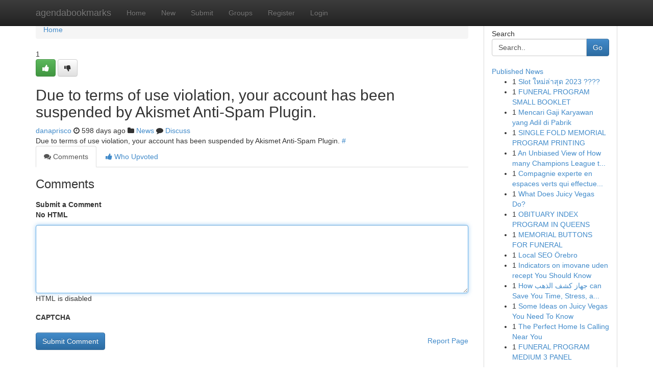

--- FILE ---
content_type: text/html; charset=UTF-8
request_url: https://agendabookmarks.com/story17183195/1965-season-in-ncaa-males-s-basketball
body_size: 4912
content:
<!DOCTYPE html>
<html class="no-js" dir="ltr" xmlns="http://www.w3.org/1999/xhtml" xml:lang="en" lang="en"><head>

<meta http-equiv="Pragma" content="no-cache" />
<meta http-equiv="expires" content="0" />
<meta http-equiv="Content-Type" content="text/html; charset=UTF-8" />	
<title></title>
<link rel="alternate" type="application/rss+xml" title="agendabookmarks.com &raquo; Feeds 1" href="/rssfeeds.php?p=1" />
<link rel="alternate" type="application/rss+xml" title="agendabookmarks.com &raquo; Feeds 2" href="/rssfeeds.php?p=2" />
<link rel="alternate" type="application/rss+xml" title="agendabookmarks.com &raquo; Feeds 3" href="/rssfeeds.php?p=3" />
<link rel="alternate" type="application/rss+xml" title="agendabookmarks.com &raquo; Feeds 4" href="/rssfeeds.php?p=4" />
<link rel="alternate" type="application/rss+xml" title="agendabookmarks.com &raquo; Feeds 5" href="/rssfeeds.php?p=5" />
<link rel="alternate" type="application/rss+xml" title="agendabookmarks.com &raquo; Feeds 6" href="/rssfeeds.php?p=6" />
<link rel="alternate" type="application/rss+xml" title="agendabookmarks.com &raquo; Feeds 7" href="/rssfeeds.php?p=7" />
<link rel="alternate" type="application/rss+xml" title="agendabookmarks.com &raquo; Feeds 8" href="/rssfeeds.php?p=8" />
<link rel="alternate" type="application/rss+xml" title="agendabookmarks.com &raquo; Feeds 9" href="/rssfeeds.php?p=9" />
<link rel="alternate" type="application/rss+xml" title="agendabookmarks.com &raquo; Feeds 10" href="/rssfeeds.php?p=10" />
<meta name="google-site-verification" content="m5VOPfs2gQQcZXCcEfUKlnQfx72o45pLcOl4sIFzzMQ" /><meta name="Language" content="en-us" />
<meta name="viewport" content="width=device-width, initial-scale=1.0">
<meta name="generator" content="Kliqqi" />

          <link rel="stylesheet" type="text/css" href="//netdna.bootstrapcdn.com/bootstrap/3.2.0/css/bootstrap.min.css">
             <link rel="stylesheet" type="text/css" href="https://cdnjs.cloudflare.com/ajax/libs/twitter-bootstrap/3.2.0/css/bootstrap-theme.css">
                <link rel="stylesheet" type="text/css" href="https://cdnjs.cloudflare.com/ajax/libs/font-awesome/4.1.0/css/font-awesome.min.css">
<link rel="stylesheet" type="text/css" href="/templates/bootstrap/css/style.css" media="screen" />

                         <script type="text/javascript" src="https://cdnjs.cloudflare.com/ajax/libs/modernizr/2.6.1/modernizr.min.js"></script>
<script type="text/javascript" src="https://cdnjs.cloudflare.com/ajax/libs/jquery/1.7.2/jquery.min.js"></script>
<style></style>
<link rel="alternate" type="application/rss+xml" title="RSS 2.0" href="/rss"/>
<link rel="icon" href="/favicon.ico" type="image/x-icon"/>
</head>

<body dir="ltr">

<header role="banner" class="navbar navbar-inverse navbar-fixed-top custom_header">
<div class="container">
<div class="navbar-header">
<button data-target=".bs-navbar-collapse" data-toggle="collapse" type="button" class="navbar-toggle">
    <span class="sr-only">Toggle navigation</span>
    <span class="fa fa-ellipsis-v" style="color:white"></span>
</button>
<a class="navbar-brand" href="/">agendabookmarks</a>	
</div>
<span style="display: none;"><a href="/forum">forum</a></span>
<nav role="navigation" class="collapse navbar-collapse bs-navbar-collapse">
<ul class="nav navbar-nav">
<li ><a href="/">Home</a></li>
<li ><a href="/new">New</a></li>
<li ><a href="/submit">Submit</a></li>
                    
<li ><a href="/groups"><span>Groups</span></a></li>
<li ><a href="/register"><span>Register</span></a></li>
<li ><a data-toggle="modal" href="#loginModal">Login</a></li>
</ul>
	

</nav>
</div>
</header>
<!-- START CATEGORIES -->
<div class="subnav" id="categories">
<div class="container">
<ul class="nav nav-pills"><li class="category_item"><a  href="/">Home</a></li></ul>
</div>
</div>
<!-- END CATEGORIES -->
	
<div class="container">
	<section id="maincontent"><div class="row"><div class="col-md-9">

<ul class="breadcrumb">
	<li><a href="/">Home</a></li>
</ul>

<div itemscope itemtype="http://schema.org/Article" class="stories" id="xnews-17183195" >


<div class="story_data">
<div class="votebox votebox-published">

<div itemprop="aggregateRating" itemscope itemtype="http://schema.org/AggregateRating" class="vote">
	<div itemprop="ratingCount" class="votenumber">1</div>
<div id="xvote-3" class="votebutton">
<!-- Already Voted -->
<a class="btn btn-default btn-success linkVote_3" href="/login" title=""><i class="fa fa-white fa-thumbs-up"></i></a>
<!-- Bury It -->
<a class="btn btn-default linkVote_3" href="/login"  title="" ><i class="fa fa-thumbs-down"></i></a>


</div>
</div>
</div>
<div class="title" id="title-3">
<span itemprop="name">

<h2 id="list_title"><span>Due to terms of use violation, your account has been suspended by Akismet Anti-Spam Plugin.</span></h2></span>	
<span class="subtext">

<span itemprop="author" itemscope itemtype="http://schema.org/Person">
<span itemprop="name">
<a href="/user/danaprisco" rel="nofollow">danaprisco</a> 
</span></span>
<i class="fa fa-clock-o"></i>
<span itemprop="datePublished">  598 days ago</span>

<script>
$(document).ready(function(){
    $("#list_title span").click(function(){
		window.open($("#siteurl").attr('href'), '', '');
    });
});
</script>

<i class="fa fa-folder"></i> 
<a href="/groups">News</a>

<span id="ls_comments_url-3">
	<i class="fa fa-comment"></i> <span id="linksummaryDiscuss"><a href="#discuss" class="comments">Discuss</a>&nbsp;</span>
</span> 





</div>
</div>
<span itemprop="articleBody">
<div class="storycontent">
	
<div class="news-body-text" id="ls_contents-3" dir="ltr">
Due to terms of use violation, your account has been suspended by Akismet Anti-Spam Plugin. <a id="siteurl" target="_blank" href="#">#</a><div class="clearboth"></div> 
</div>
</div><!-- /.storycontent -->
</span>
</div>

<ul class="nav nav-tabs" id="storytabs">
	<li class="active"><a data-toggle="tab" href="#comments"><i class="fa fa-comments"></i> Comments</a></li>
	<li><a data-toggle="tab" href="#who_voted"><i class="fa fa-thumbs-up"></i> Who Upvoted</a></li>
</ul>


<div id="tabbed" class="tab-content">

<div class="tab-pane fade active in" id="comments" >
<h3>Comments</h3>
<a name="comments" href="#comments"></a>
<ol class="media-list comment-list">

<a name="discuss"></a>
<form action="" method="post" id="thisform" name="mycomment_form">
<div class="form-horizontal">
<fieldset>
<div class="control-group">
<label for="fileInput" class="control-label">Submit a Comment</label>
<div class="controls">

<p class="help-inline"><strong>No HTML  </strong></p>
<textarea autofocus name="comment_content" id="comment_content" class="form-control comment-form" rows="6" /></textarea>
<p class="help-inline">HTML is disabled</p>
</div>
</div>


<script>
var ACPuzzleOptions = {
   theme :  "white",
   lang :  "en"
};
</script>

<div class="control-group">
	<label for="input01" class="control-label">CAPTCHA</label>
	<div class="controls">
	<div id="solvemedia_display">
	<script type="text/javascript" src="https://api.solvemedia.com/papi/challenge.script?k=1G9ho6tcbpytfUxJ0SlrSNt0MjjOB0l2"></script>

	<noscript>
	<iframe src="http://api.solvemedia.com/papi/challenge.noscript?k=1G9ho6tcbpytfUxJ0SlrSNt0MjjOB0l2" height="300" width="500" frameborder="0"></iframe><br/>
	<textarea name="adcopy_challenge" rows="3" cols="40"></textarea>
	<input type="hidden" name="adcopy_response" value="manual_challenge"/>
	</noscript>	
</div>
<br />
</div>
</div>

<div class="form-actions">
	<input type="hidden" name="process" value="newcomment" />
	<input type="hidden" name="randkey" value="75578554" />
	<input type="hidden" name="link_id" value="3" />
	<input type="hidden" name="user_id" value="2" />
	<input type="hidden" name="parrent_comment_id" value="0" />
	<input type="submit" name="submit" value="Submit Comment" class="btn btn-primary" />
	<a href="https://remove.backlinks.live" target="_blank" style="float:right; line-height: 32px;">Report Page</a>
</div>
</fieldset>
</div>
</form>
</ol>
</div>
	
<div class="tab-pane fade" id="who_voted">
<h3>Who Upvoted this Story</h3>
<div class="whovotedwrapper whoupvoted">
<ul>
<li>
<a href="/user/danaprisco" rel="nofollow" title="danaprisco" class="avatar-tooltip"><img src="/avatars/Avatar_100.png" alt="" align="top" title="" /></a>
</li>
</ul>
</div>
</div>
</div>
<!-- END CENTER CONTENT -->


</div>

<!-- START RIGHT COLUMN -->
<div class="col-md-3">
<div class="panel panel-default">
<div id="rightcol" class="panel-body">
<!-- START FIRST SIDEBAR -->

<!-- START SEARCH BOX -->
<script type="text/javascript">var some_search='Search..';</script>
<div class="search">
<div class="headline">
<div class="sectiontitle">Search</div>
</div>

<form action="/search" method="get" name="thisform-search" class="form-inline search-form" role="form" id="thisform-search" >

<div class="input-group">

<input type="text" class="form-control" tabindex="20" name="search" id="searchsite" value="Search.." onfocus="if(this.value == some_search) {this.value = '';}" onblur="if (this.value == '') {this.value = some_search;}"/>

<span class="input-group-btn">
<button type="submit" tabindex="21" class="btn btn-primary custom_nav_search_button" />Go</button>
</span>
</div>
</form>

<div style="clear:both;"></div>
<br />
</div>
<!-- END SEARCH BOX -->

<!-- START ABOUT BOX -->

	


<div class="headline">
<div class="sectiontitle"><a href="/">Published News</a></div>
</div>
<div class="boxcontent">
<ul class="sidebar-stories">

<li>
<span class="sidebar-vote-number">1</span>	<span class="sidebar-article"><a href="https://agendabookmarks.com/story20854026/slot-ใหม-ล-าส-ด-2023" class="sidebar-title">Slot ใหม่ล่าสุด 2023 ???? </a></span>
</li>
<li>
<span class="sidebar-vote-number">1</span>	<span class="sidebar-article"><a href="https://agendabookmarks.com/story20854025/funeral-program-small-booklet" class="sidebar-title">FUNERAL PROGRAM SMALL BOOKLET</a></span>
</li>
<li>
<span class="sidebar-vote-number">1</span>	<span class="sidebar-article"><a href="https://agendabookmarks.com/story20854024/mencari-gaji-karyawan-yang-adil-di-pabrik" class="sidebar-title">Mencari Gaji Karyawan yang Adil di Pabrik </a></span>
</li>
<li>
<span class="sidebar-vote-number">1</span>	<span class="sidebar-article"><a href="https://agendabookmarks.com/story20854023/single-fold-memorial-program-printing" class="sidebar-title">SINGLE FOLD MEMORIAL PROGRAM PRINTING</a></span>
</li>
<li>
<span class="sidebar-vote-number">1</span>	<span class="sidebar-article"><a href="https://agendabookmarks.com/story20854022/an-unbiased-view-of-how-many-champions-league-titles-does-messi-have" class="sidebar-title">An Unbiased View of How many Champions League t...</a></span>
</li>
<li>
<span class="sidebar-vote-number">1</span>	<span class="sidebar-article"><a href="https://agendabookmarks.com/story20854021/compagnie-experte-en-espaces-verts-qui-effectue-les-solutions-liés-aux-aménagements-paysagers-à-le-territoire-bruxellois" class="sidebar-title">Compagnie experte en espaces verts qui effectue...</a></span>
</li>
<li>
<span class="sidebar-vote-number">1</span>	<span class="sidebar-article"><a href="https://agendabookmarks.com/story20854020/what-does-juicy-vegas-do" class="sidebar-title">What Does Juicy Vegas Do?</a></span>
</li>
<li>
<span class="sidebar-vote-number">1</span>	<span class="sidebar-article"><a href="https://agendabookmarks.com/story20854019/obituary-index-program-in-queens" class="sidebar-title">OBITUARY INDEX PROGRAM IN QUEENS</a></span>
</li>
<li>
<span class="sidebar-vote-number">1</span>	<span class="sidebar-article"><a href="https://agendabookmarks.com/story20854018/memorial-buttons-for-funeral" class="sidebar-title">MEMORIAL BUTTONS FOR FUNERAL</a></span>
</li>
<li>
<span class="sidebar-vote-number">1</span>	<span class="sidebar-article"><a href="https://agendabookmarks.com/story20854017/local-seo-Örebro" class="sidebar-title">Local SEO &Ouml;rebro </a></span>
</li>
<li>
<span class="sidebar-vote-number">1</span>	<span class="sidebar-article"><a href="https://agendabookmarks.com/story20854016/indicators-on-imovane-uden-recept-you-should-know" class="sidebar-title">Indicators on imovane uden recept You Should Know</a></span>
</li>
<li>
<span class="sidebar-vote-number">1</span>	<span class="sidebar-article"><a href="https://agendabookmarks.com/story20854015/how-جهاز-كشف-الذهب-can-save-you-time-stress-and-money" class="sidebar-title">How جهاز كشف الذهب can Save You Time, Stress, a...</a></span>
</li>
<li>
<span class="sidebar-vote-number">1</span>	<span class="sidebar-article"><a href="https://agendabookmarks.com/story20854014/some-ideas-on-juicy-vegas-you-need-to-know" class="sidebar-title">Some Ideas on Juicy Vegas You Need To Know</a></span>
</li>
<li>
<span class="sidebar-vote-number">1</span>	<span class="sidebar-article"><a href="https://agendabookmarks.com/story20854013/the-perfect-home-is-calling-near-you" class="sidebar-title">The Perfect Home Is Calling Near You</a></span>
</li>
<li>
<span class="sidebar-vote-number">1</span>	<span class="sidebar-article"><a href="https://agendabookmarks.com/story20854012/funeral-program-medium-3-panel" class="sidebar-title">FUNERAL PROGRAM MEDIUM 3 PANEL</a></span>
</li>

</ul>
</div>

<!-- END SECOND SIDEBAR -->
</div>
</div>
</div>
<!-- END RIGHT COLUMN -->
</div></section>
<hr>

<!--googleoff: all-->
<footer class="footer">
<div id="footer">
<span class="subtext"> Copyright &copy; 2026 | <a href="/search">Advanced Search</a> 
| <a href="/">Live</a>
| <a href="/">Tag Cloud</a>
| <a href="/">Top Users</a>
| Made with <a href="#" rel="nofollow" target="_blank">Kliqqi CMS</a> 
| <a href="/rssfeeds.php?p=1">All RSS Feeds</a> 
</span>
</div>
</footer>
<!--googleon: all-->


</div>
	
<!-- START UP/DOWN VOTING JAVASCRIPT -->
	
<script>
var my_base_url='http://agendabookmarks.com';
var my_kliqqi_base='';
var anonymous_vote = false;
var Voting_Method = '1';
var KLIQQI_Visual_Vote_Cast = "Voted";
var KLIQQI_Visual_Vote_Report = "Buried";
var KLIQQI_Visual_Vote_For_It = "Vote";
var KLIQQI_Visual_Comment_ThankYou_Rating = "Thank you for rating this comment.";


</script>
<!-- END UP/DOWN VOTING JAVASCRIPT -->


<script type="text/javascript" src="https://cdnjs.cloudflare.com/ajax/libs/jqueryui/1.8.23/jquery-ui.min.js"></script>
<link href="https://cdnjs.cloudflare.com/ajax/libs/jqueryui/1.8.23/themes/base/jquery-ui.css" media="all" rel="stylesheet" type="text/css" />




             <script type="text/javascript" src="https://cdnjs.cloudflare.com/ajax/libs/twitter-bootstrap/3.2.0/js/bootstrap.min.js"></script>

<!-- Login Modal -->
<div class="modal fade" id="loginModal" tabindex="-1" role="dialog">
<div class="modal-dialog">
<div class="modal-content">
<div class="modal-header">
<button type="button" class="close" data-dismiss="modal" aria-hidden="true">&times;</button>
<h4 class="modal-title">Login</h4>
</div>
<div class="modal-body">
<div class="control-group">
<form id="signin" action="/login?return=/story17183195/1965-season-in-ncaa-males-s-basketball" method="post">

<div style="login_modal_username">
	<label for="username">Username/Email</label><input id="username" name="username" class="form-control" value="" title="username" tabindex="1" type="text">
</div>
<div class="login_modal_password">
	<label for="password">Password</label><input id="password" name="password" class="form-control" value="" title="password" tabindex="2" type="password">
</div>
<div class="login_modal_remember">
<div class="login_modal_remember_checkbox">
	<input id="remember" style="float:left;margin-right:5px;" name="persistent" value="1" tabindex="3" type="checkbox">
</div>
<div class="login_modal_remember_label">
	<label for="remember" style="">Remember</label>
</div>
<div style="clear:both;"></div>
</div>
<div class="login_modal_login">
	<input type="hidden" name="processlogin" value="1"/>
	<input type="hidden" name="return" value=""/>
	<input class="btn btn-primary col-md-12" id="signin_submit" value="Sign In" tabindex="4" type="submit">
</div>
    
<hr class="soften" id="login_modal_spacer" />
	<div class="login_modal_forgot"><a class="btn btn-default col-md-12" id="forgot_password_link" href="/login">Forgotten Password?</a></div>
	<div class="clearboth"></div>
</form>
</div>
</div>
</div>
</div>
</div>

<script>$('.avatar-tooltip').tooltip()</script>
<script defer src="https://static.cloudflareinsights.com/beacon.min.js/vcd15cbe7772f49c399c6a5babf22c1241717689176015" integrity="sha512-ZpsOmlRQV6y907TI0dKBHq9Md29nnaEIPlkf84rnaERnq6zvWvPUqr2ft8M1aS28oN72PdrCzSjY4U6VaAw1EQ==" data-cf-beacon='{"version":"2024.11.0","token":"05624ae18ddb43fba93497f0ffa54537","r":1,"server_timing":{"name":{"cfCacheStatus":true,"cfEdge":true,"cfExtPri":true,"cfL4":true,"cfOrigin":true,"cfSpeedBrain":true},"location_startswith":null}}' crossorigin="anonymous"></script>
</body>
</html>
